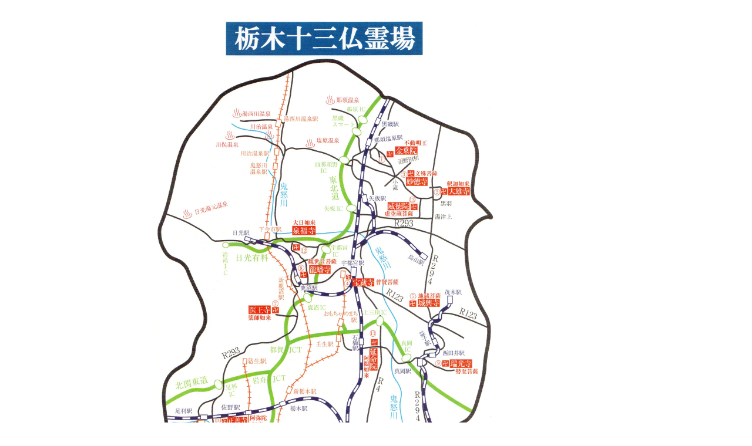

--- FILE ---
content_type: text/html
request_url: http://skyseabuuda.sakura.ne.jp/
body_size: 1129
content:
<!DOCTYPE html>
<html lang="ja">
<head>
<meta charset="UTF-8">
<meta name="GENERATOR" content="JustSystems Homepage Builder Version 21.0.5.0 for Windows">
<meta name="Keywords" content="栃木十三仏霊場">
<title>栃木十三仏霊場</title>
</head>
<body>
<table>
  <tbody>
    <tr>
      <td colspan="4" rowspan="2" style="color : white;">&nbsp;&nbsp; &nbsp;&nbsp;&nbsp;<font COLOR="#ffffff">00000000000000000000000000</font></td>
      <td>&nbsp;</td>
      <td>&nbsp;</td>
      <td>&nbsp;</td>
    </tr>
    <tr>
      <td colspan="2">&nbsp;<img src="jpg/index001.jpg" width="600" height="911" border="0"></td>
      <td>&nbsp;</td>
    </tr>
    <tr>
      <td colspan="4">&nbsp;&nbsp;&nbsp;</td>
      <td>&nbsp;</td>
      <td>&nbsp;</td>
      <td>&nbsp;</td>
    </tr>
    <tr>
      <td colspan="4">&nbsp;</td>
      <td colspan="2" align="center"><a href="itiran.html"><img src="jpg/itiranhe.jpg" width="160" height="37" border="0"></a>&nbsp;<a href="syousaitizu.html"><img src="jpg/syousaitizu.jpg" width="160" height="37" border="0"></a></td>
      <td>&nbsp;</td>
    </tr>
  </tbody>
</table>
</body>
</html>